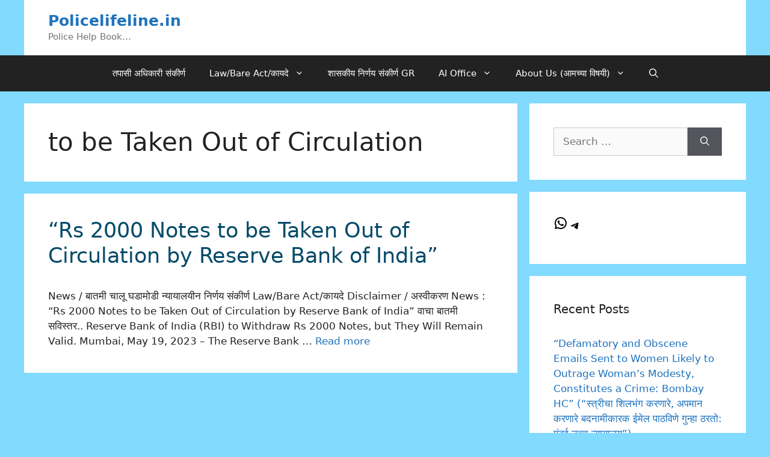

--- FILE ---
content_type: text/html; charset=utf-8
request_url: https://www.google.com/recaptcha/api2/aframe
body_size: 266
content:
<!DOCTYPE HTML><html><head><meta http-equiv="content-type" content="text/html; charset=UTF-8"></head><body><script nonce="byTINwDlxViRnXHrOhSopg">/** Anti-fraud and anti-abuse applications only. See google.com/recaptcha */ try{var clients={'sodar':'https://pagead2.googlesyndication.com/pagead/sodar?'};window.addEventListener("message",function(a){try{if(a.source===window.parent){var b=JSON.parse(a.data);var c=clients[b['id']];if(c){var d=document.createElement('img');d.src=c+b['params']+'&rc='+(localStorage.getItem("rc::a")?sessionStorage.getItem("rc::b"):"");window.document.body.appendChild(d);sessionStorage.setItem("rc::e",parseInt(sessionStorage.getItem("rc::e")||0)+1);localStorage.setItem("rc::h",'1768979300988');}}}catch(b){}});window.parent.postMessage("_grecaptcha_ready", "*");}catch(b){}</script></body></html>